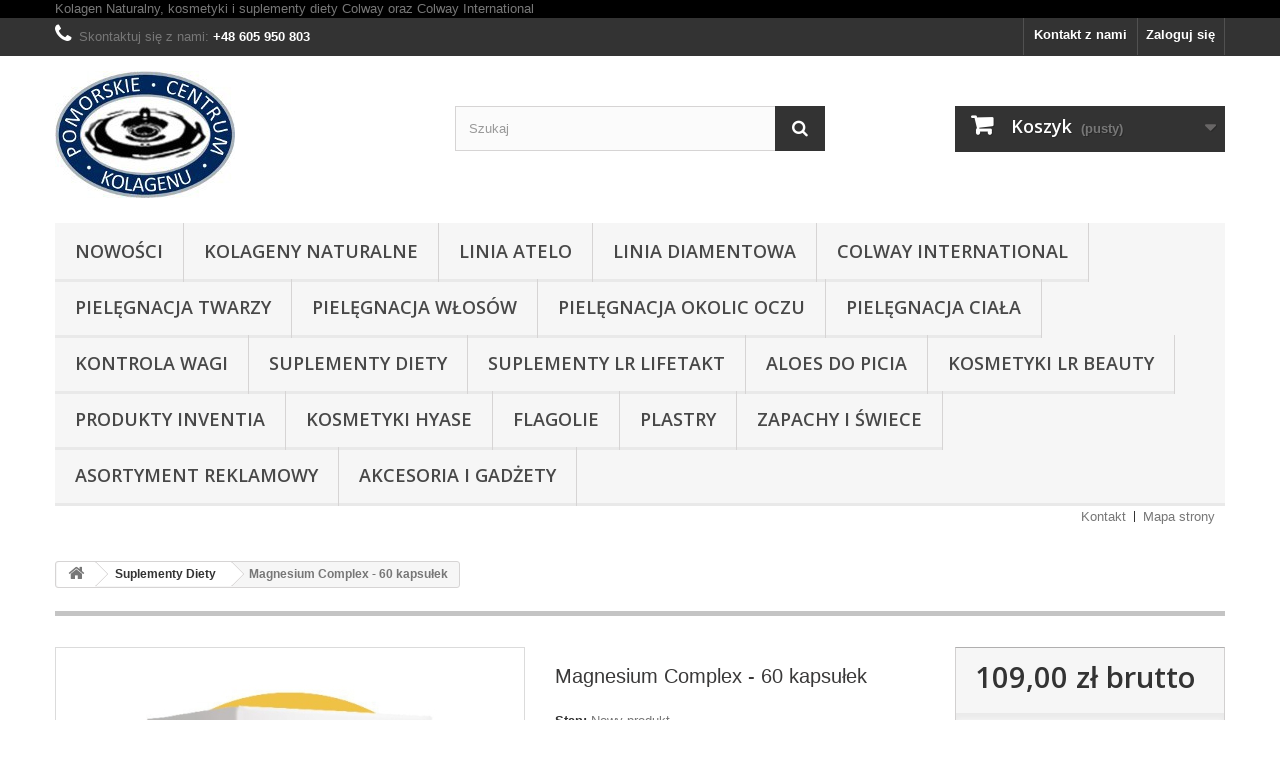

--- FILE ---
content_type: text/html; charset=utf-8
request_url: https://www.kolagen365.pl/51-magnesium-complex.html
body_size: 13642
content:
<!DOCTYPE HTML>
<!--[if lt IE 7]> <html class="no-js lt-ie9 lt-ie8 lt-ie7" lang="pl-pl"><![endif]-->
<!--[if IE 7]><html class="no-js lt-ie9 lt-ie8 ie7" lang="pl-pl"><![endif]-->
<!--[if IE 8]><html class="no-js lt-ie9 ie8" lang="pl-pl"><![endif]-->
<!--[if gt IE 8]> <html class="no-js ie9" lang="pl-pl"><![endif]-->
<html lang="pl-pl">
	<head>
		<meta charset="utf-8" />
		<title>Magnesium Complex COLWAY – Kompozycja 3 form magnezu z witaminą B6</title>
					<meta name="description" content="Magnesium Complex kompozycja 3 form magnezu i witaminy B6, uzupełnia codzienną dietę w jeden z najważniejszych mikroelementów decydujących o zachowaniu zdrowia" />
						<meta name="generator" content="PrestaShop" />
		<meta name="robots" content="index,follow" />
		<meta name="viewport" content="width=device-width, minimum-scale=0.25, maximum-scale=1.6, initial-scale=1.0" />
		<meta name="apple-mobile-web-app-capable" content="yes" />
		<link rel="icon" type="image/vnd.microsoft.icon" href="/img/favicon.ico?1768602550" />
		<link rel="shortcut icon" type="image/x-icon" href="/img/favicon.ico?1768602550" />
														<link rel="stylesheet" href="https://www.kolagen365.pl/themes/default-bootstrap/cache/v_11_5908b0c393aad63e6b709f09131c01df_all.css" type="text/css" media="all" />
																<link rel="stylesheet" href="https://www.kolagen365.pl/themes/default-bootstrap/cache/v_11_b4632cd5da8519ab97b7d34dde18182d_print.css" type="text/css" media="print" />
														<script type="text/javascript">
var CUSTOMIZE_TEXTFIELD = 1;
var FancyboxI18nClose = 'Zamknij';
var FancyboxI18nNext = 'Następny';
var FancyboxI18nPrev = 'Poprzedni';
var PS_CATALOG_MODE = false;
var ajax_allowed = true;
var ajaxsearch = true;
var allowBuyWhenOutOfStock = true;
var attribute_anchor_separator = '-';
var attributesCombinations = [{"id_attribute":"29","attribute":"wzmocnienie","id_attribute_group":"1","group":"zastosowanie"}];
var availableLaterValue = '';
var availableNowValue = 'In stock';
var baseDir = 'https://www.kolagen365.pl/';
var baseUri = 'https://www.kolagen365.pl/';
var blocksearch_type = 'top';
var combinations = {"91":{"attributes_values":{"1":"Wzmocnienie"},"attributes":[29],"price":0,"specific_price":false,"ecotax":0,"weight":0,"quantity":-20,"reference":"","unit_impact":0,"minimal_quantity":"1","date_formatted":"","available_date":"","id_image":-1,"list":"'29'"}};
var combinationsFromController = {"91":{"attributes_values":{"1":"Wzmocnienie"},"attributes":[29],"price":0,"specific_price":false,"ecotax":0,"weight":0,"quantity":-20,"reference":"","unit_impact":0,"minimal_quantity":"1","date_formatted":"","available_date":"","id_image":-1,"list":"'29'"}};
var contentOnly = false;
var currency = {"id":1,"name":"Z\u0142oty","iso_code":"PLN","iso_code_num":"985","sign":"z\u0142","blank":"1","conversion_rate":"1.000000","deleted":"0","format":"2","decimals":"1","active":"1","prefix":"","suffix":" z\u0142","id_shop_list":null,"force_id":false};
var currencyBlank = 1;
var currencyFormat = 2;
var currencyRate = 1;
var currencySign = 'zł';
var currentDate = '2026-01-21 08:08:21';
var customerGroupWithoutTax = false;
var customizationFields = false;
var customizationId = null;
var customizationIdMessage = 'Dostosowywanie #';
var default_eco_tax = 0;
var delete_txt = 'Usuń';
var displayDiscountPrice = '0';
var displayList = false;
var displayPrice = 0;
var doesntExist = 'Produkt nie jest dostępny w wybranym modelu. Proszę wybrać inny.';
var doesntExistNoMore = 'Ten produkt nie występuje już w magazynie';
var doesntExistNoMoreBut = 'w tej opcji ale jest dostępny jako';
var ecotaxTax_rate = 0;
var fieldRequired = 'Wypełnij proszę wszystkie wymagane pola, potem zapisz zmiany.';
var freeProductTranslation = 'Za darmo!';
var freeShippingTranslation = 'Darmowa wysyłka!';
var generated_date = 1768979301;
var groupReduction = 0;
var hasDeliveryAddress = false;
var highDPI = false;
var idDefaultImage = 68;
var id_lang = 1;
var id_product = 51;
var img_dir = 'https://www.kolagen365.pl/themes/default-bootstrap/img/';
var img_prod_dir = 'https://www.kolagen365.pl/img/p/';
var img_ps_dir = 'https://www.kolagen365.pl/img/';
var instantsearch = false;
var isGuest = 0;
var isLogged = 0;
var isMobile = false;
var jqZoomEnabled = false;
var maxQuantityToAllowDisplayOfLastQuantityMessage = 3;
var minimalQuantity = 1;
var noTaxForThisProduct = false;
var oosHookJsCodeFunctions = [];
var page_name = 'product';
var priceDisplayMethod = 0;
var priceDisplayPrecision = 2;
var productAvailableForOrder = true;
var productBasePriceTaxExcl = 88.617886;
var productBasePriceTaxExcluded = 88.617886;
var productBasePriceTaxIncl = 109;
var productHasAttributes = true;
var productPrice = 109;
var productPriceTaxExcluded = 88.617886;
var productPriceTaxIncluded = 109;
var productPriceWithoutReduction = 109;
var productReference = '';
var productShowPrice = true;
var productUnitPriceRatio = 0;
var product_fileButtonHtml = 'Wybierz plik';
var product_fileDefaultHtml = 'Nie wybrano pliku';
var product_specific_price = [];
var quantitiesDisplayAllowed = false;
var quantityAvailable = 0;
var quickView = true;
var reduction_percent = 0;
var reduction_price = 0;
var removingLinkText = 'usuń ten produkt z koszyka';
var roundMode = 2;
var search_url = 'https://www.kolagen365.pl/szukaj';
var sharing_img = 'https://www.kolagen365.pl/68/magnesium-complex.jpg';
var sharing_name = 'Magnesium Complex - 60 kapsułek';
var sharing_url = 'https://www.kolagen365.pl/51-magnesium-complex.html';
var specific_currency = false;
var specific_price = 0;
var static_token = '3e418b2c0ed9b9de9fb7f5b952f524d3';
var stock_management = 0;
var taxRate = 23;
var toBeDetermined = 'Do ustalenia';
var token = '3e418b2c0ed9b9de9fb7f5b952f524d3';
var upToTxt = 'Do';
var uploading_in_progress = 'Przesyłanie w toku, proszę czekać ...';
var usingSecureMode = true;
</script>

						<script type="text/javascript" src="https://www.kolagen365.pl/themes/default-bootstrap/cache/v_16_b3440467e068898ee7ce5c7fae16150b.js"></script>
							<meta property="og:type" content="product" />
<meta property="og:url" content="https://www.kolagen365.pl/51-magnesium-complex.html" />
<meta property="og:title" content="Magnesium Complex COLWAY – Kompozycja 3 form magnezu z witaminą B6" />
<meta property="og:site_name" content="Pomorskie Centrum Kolagenu" />
<meta property="og:description" content="Magnesium Complex kompozycja 3 form magnezu i witaminy B6, uzupełnia codzienną dietę w jeden z najważniejszych mikroelementów decydujących o zachowaniu zdrowia" />
<meta property="og:image" content="https://www.kolagen365.pl/68-large_default/magnesium-complex.jpg" />
<meta property="product:pretax_price:amount" content="88.62" />
<meta property="product:pretax_price:currency" content="PLN" />
<meta property="product:price:amount" content="109" />
<meta property="product:price:currency" content="PLN" />
<meta property="product:weight:value" content="0.065000" />
<meta property="product:weight:units" content="kg" />

		<link rel="stylesheet" href="//fonts.googleapis.com/css?family=Open+Sans:300,600&amp;subset=latin,latin-ext" type="text/css" media="all" />
		<!--[if IE 8]>
		<script src="https://oss.maxcdn.com/libs/html5shiv/3.7.0/html5shiv.js"></script>
		<script src="https://oss.maxcdn.com/libs/respond.js/1.3.0/respond.min.js"></script>
		<![endif]-->
	</head>
	<body id="product" class="product product-51 product-magnesium-complex category-10 category-suplementy-diety hide-left-column hide-right-column lang_pl">
					<div id="page">
			<div class="header-container">
				<header id="header">
																<div class="banner">
							<div class="container">
								<div class="row">
									<a href="https://www.kolagen365.pl/" title="Kolagen Naturalny, kosmetyki i suplementy diety Colway oraz Colway International">
	Kolagen Naturalny, kosmetyki i suplementy diety Colway oraz Colway International
</a>

								</div>
							</div>
						</div>
																					<div class="nav">
							<div class="container">
								<div class="row">
									<nav><!-- Block user information module NAV  -->
<div class="header_user_info">
			<a class="login" href="https://www.kolagen365.pl/moje-konto" rel="nofollow" title="Zaloguj się do swojego konta klienta">
			Zaloguj się
		</a>
	</div>
<!-- /Block usmodule NAV -->
<div id="contact-link" >
	<a href="https://www.kolagen365.pl/kontakt" title="Kontakt z nami">Kontakt z nami</a>
</div>
	<span class="shop-phone">
		<i class="icon-phone"></i>Skontaktuj się z nami: <strong>+48 605 950 803</strong>
	</span>
</nav>
								</div>
							</div>
						</div>
										<div>
						<div class="container">
							<div class="row">
								<div id="header_logo">
									<a href="https://www.kolagen365.pl/" title="Pomorskie Centrum Kolagenu">
										<img class="logo img-responsive" src="https://www.kolagen365.pl/img/pomorskie-centrum-kolagenu-logo-1562614165.jpg" alt="Pomorskie Centrum Kolagenu" width="180" height="127"/>
									</a>
								</div>
								<!-- Block search module TOP -->
<div id="search_block_top" class="col-sm-4 clearfix">
	<form id="searchbox" method="get" action="//www.kolagen365.pl/szukaj" >
		<input type="hidden" name="controller" value="search" />
		<input type="hidden" name="orderby" value="position" />
		<input type="hidden" name="orderway" value="desc" />
		<input class="search_query form-control" type="text" id="search_query_top" name="search_query" placeholder="Szukaj" value="" />
		<button type="submit" name="submit_search" class="btn btn-default button-search">
			<span>Szukaj</span>
		</button>
	</form>
</div>
<!-- /Block search module TOP -->
<!-- MODULE Block cart -->
<div class="col-sm-4 clearfix">
	<div class="shopping_cart">
		<a href="https://www.kolagen365.pl/szybkie-zakupy" title="Pokaż mój koszyk" rel="nofollow">
			<b>Koszyk</b>
			<span class="ajax_cart_quantity unvisible">0</span>
			<span class="ajax_cart_product_txt unvisible">Produkt</span>
			<span class="ajax_cart_product_txt_s unvisible">Produkty</span>
			<span class="ajax_cart_total unvisible">
							</span>
			<span class="ajax_cart_no_product">(pusty)</span>
					</a>
					<div class="cart_block block exclusive">
				<div class="block_content">
					<!-- block list of products -->
					<div class="cart_block_list">
												<p class="cart_block_no_products">
							Brak produktów
						</p>
																		<div class="cart-prices">
							<div class="cart-prices-line first-line">
								<span class="price cart_block_shipping_cost ajax_cart_shipping_cost unvisible">
																			 Do ustalenia																	</span>
								<span class="unvisible">
									Wysyłka
								</span>
							</div>
																					<div class="cart-prices-line last-line">
								<span class="price cart_block_total ajax_block_cart_total">0,00 zł</span>
								<span>Razem</span>
							</div>
													</div>
						<p class="cart-buttons">
							<a id="button_order_cart" class="btn btn-default button button-small" href="https://www.kolagen365.pl/szybkie-zakupy" title="Realizuj zamówienie" rel="nofollow">
								<span>
									Realizuj zamówienie<i class="icon-chevron-right right"></i>
								</span>
							</a>
						</p>
					</div>
				</div>
			</div><!-- .cart_block -->
			</div>
</div>

	<div id="layer_cart">
		<div class="clearfix">
			<div class="layer_cart_product col-xs-12 col-md-6">
				<span class="cross" title="Zamknij okno"></span>
				<span class="title">
					<i class="icon-check"></i>Produkt dodany poprawnie do Twojego koszyka
				</span>
				<div class="product-image-container layer_cart_img">
				</div>
				<div class="layer_cart_product_info">
					<span id="layer_cart_product_title" class="product-name"></span>
					<span id="layer_cart_product_attributes"></span>
					<div>
						<strong class="dark">Ilość</strong>
						<span id="layer_cart_product_quantity"></span>
					</div>
					<div>
						<strong class="dark">Razem</strong>
						<span id="layer_cart_product_price"></span>
					</div>
				</div>
			</div>
			<div class="layer_cart_cart col-xs-12 col-md-6">
				<span class="title">
					<!-- Plural Case [both cases are needed because page may be updated in Javascript] -->
					<span class="ajax_cart_product_txt_s  unvisible">
						Ilość produktów w Twoim koszyku: <span class="ajax_cart_quantity">0</span>.
					</span>
					<!-- Singular Case [both cases are needed because page may be updated in Javascript] -->
					<span class="ajax_cart_product_txt ">
						Jest 1 produkt w Twoim koszyku.
					</span>
				</span>
				<div class="layer_cart_row">
					<strong class="dark">
						Razem produkty:
											</strong>
					<span class="ajax_block_products_total">
											</span>
				</div>

								<div class="layer_cart_row">
					<strong class="dark unvisible">
						Dostawa:&nbsp;					</strong>
					<span class="ajax_cart_shipping_cost unvisible">
													 Do ustalenia											</span>
				</div>
								<div class="layer_cart_row">
					<strong class="dark">
						Razem
											</strong>
					<span class="ajax_block_cart_total">
											</span>
				</div>
				<div class="button-container">
					<span class="continue btn btn-default button exclusive-medium" title="Kontynuuj zakupy">
						<span>
							<i class="icon-chevron-left left"></i>Kontynuuj zakupy
						</span>
					</span>
					<a class="btn btn-default button button-medium"	href="https://www.kolagen365.pl/szybkie-zakupy" title="Przejdź do realizacji zamówienia" rel="nofollow">
						<span>
							Przejdź do realizacji zamówienia<i class="icon-chevron-right right"></i>
						</span>
					</a>
				</div>
			</div>
		</div>
		<div class="crossseling"></div>
	</div> <!-- #layer_cart -->
	<div class="layer_cart_overlay"></div>

<!-- /MODULE Block cart -->
	<!-- Menu -->
	<div id="block_top_menu" class="sf-contener clearfix col-lg-12">
		<div class="cat-title">Zakładki</div>
		<ul class="sf-menu clearfix menu-content">
			<li><a href="https://www.kolagen365.pl/26-nowosci" title="NOWOŚCI">NOWOŚCI</a></li><li><a href="https://www.kolagen365.pl/3-kolagen-naturalny" title="Kolageny NATURALNE">Kolageny NATURALNE</a></li><li><a href="https://www.kolagen365.pl/9-linia-atelo" title="Linia ATELO">Linia ATELO</a></li><li><a href="https://www.kolagen365.pl/24-linia-diamentowa" title="Linia DIAMENTOWA">Linia DIAMENTOWA</a></li><li><a href="https://www.kolagen365.pl/4-colway-international" title="COLWAY International">COLWAY International</a><ul><li><a href="https://www.kolagen365.pl/12-kolageny-natywne" title="Kolageny NATYWNE">Kolageny NATYWNE</a></li><li><a href="https://www.kolagen365.pl/13-linia-hydro" title="Linia HYDRO">Linia HYDRO</a></li><li><a href="https://www.kolagen365.pl/14-linia-anti-age" title="Linia ANTI AGE">Linia ANTI AGE</a></li><li><a href="https://www.kolagen365.pl/16-linia-dna" title="Linia DNA">Linia DNA</a></li><li><a href="https://www.kolagen365.pl/30-pielegnacja-specjalna" title="PIELĘGNACJA SPECJALNA">PIELĘGNACJA SPECJALNA</a></li><li><a href="https://www.kolagen365.pl/17-linia-safe-save" title="Linia SAFE & SAVE">Linia SAFE & SAVE</a></li><li><a href="https://www.kolagen365.pl/18-linia-force-for-men" title="Linia FORCE FOR MEN">Linia FORCE FOR MEN</a></li><li><a href="https://www.kolagen365.pl/19-linia-baby-care" title="Linia BABY CARE">Linia BABY CARE</a></li><li><a href="https://www.kolagen365.pl/20-suplementy-diety" title="Suplementy Diety">Suplementy Diety</a></li></ul></li><li><a href="https://www.kolagen365.pl/5-pielegnacja-twarzy" title="Pielęgnacja TWARZY">Pielęgnacja TWARZY</a></li><li><a href="https://www.kolagen365.pl/7-pielegnacja-wlosow" title="Pielęgnacja WŁOSÓW">Pielęgnacja WŁOSÓW</a></li><li><a href="https://www.kolagen365.pl/6-pielegnacja-okolic-oczu" title="Pielęgnacja OKOLIC OCZU">Pielęgnacja OKOLIC OCZU</a></li><li><a href="https://www.kolagen365.pl/8-pielegnacja-ciala" title="Pielęgnacja CIAŁA">Pielęgnacja CIAŁA</a></li><li><a href="https://www.kolagen365.pl/34-kontrola-wagi" title="Kontrola Wagi">Kontrola Wagi</a></li><li><a href="https://www.kolagen365.pl/10-suplementy-diety" title="Suplementy Diety">Suplementy Diety</a></li><li><a href="https://www.kolagen365.pl/32-lr-health" title="Suplementy LR LIFETAKT">Suplementy LR LIFETAKT</a></li><li><a href="https://www.kolagen365.pl/33-aloes-do-picia" title="Aloes do Picia">Aloes do Picia</a></li><li><a href="https://www.kolagen365.pl/31-kosmetyki-lr-beauty" title="Kosmetyki LR BEAUTY">Kosmetyki LR BEAUTY</a></li><li><a href="https://www.kolagen365.pl/37-produkty-inventia" title="Produkty INVENTIA">Produkty INVENTIA</a></li><li><a href="https://www.kolagen365.pl/25-hyase" title="Kosmetyki HYASE">Kosmetyki HYASE</a></li><li><a href="https://www.kolagen365.pl/12_flagolie" title="Flagolie">Flagolie</a></li>
<li><a href="https://www.kolagen365.pl/38-plastry" title="Plastry">Plastry</a></li><li><a href="https://www.kolagen365.pl/36-zapachy-i-swiece" title="Zapachy i Świece">Zapachy i Świece</a></li><li><a href="https://www.kolagen365.pl/22-asortyment-reklamowy" title="Asortyment Reklamowy">Asortyment Reklamowy</a></li><li><a href="https://www.kolagen365.pl/35-akcesoria-i-gadzety" title="Akcesoria i Gadżety">Akcesoria i Gadżety</a></li>
					</ul>
	</div>
	<!--/ Menu -->

<!-- Block permanent links module HEADER -->
<ul id="header_links">
	<li id="header_link_contact"><a href="https://www.kolagen365.pl/kontakt" title="Kontakt">Kontakt</a></li>
	<li id="header_link_sitemap"><a href="https://www.kolagen365.pl/mapa-strony" title="Mapa strony">Mapa strony</a></li>
	<li id="header_link_bookmark">
		<script type="text/javascript">writeBookmarkLink('https://www.kolagen365.pl/51-magnesium-complex.html', 'Magnesium Complex COLWAY – Kompozycja 3 form magnezu z witaminą B6', 'Dodaj do ulubionych');</script>
	</li>
</ul>
<!-- /Block permanent links module HEADER -->
							</div>
						</div>
					</div>
				</header>
			</div>
			<div class="columns-container">
				<div id="columns" class="container">
											
<!-- Breadcrumb -->
<div class="breadcrumb clearfix">
	<a class="home" href="https://www.kolagen365.pl/" title="Powr&oacute;t do strony gł&oacute;wnej"><i class="icon-home"></i></a>
			<span class="navigation-pipe">&gt;</span>
					<span class="navigation_page"><span itemscope itemtype="http://data-vocabulary.org/Breadcrumb"><a itemprop="url" href="https://www.kolagen365.pl/10-suplementy-diety" title="Suplementy Diety" ><span itemprop="title">Suplementy Diety</span></a></span><span class="navigation-pipe">></span>Magnesium Complex - 60 kapsułek</span>
			</div>
<!-- /Breadcrumb -->

										<div id="slider_row" class="row">
																	</div>
					<div class="row">
																		<div id="center_column" class="center_column col-xs-12 col-sm-12">
	

							<div itemscope itemtype="https://schema.org/Product">
	<meta itemprop="url" content="https://www.kolagen365.pl/51-magnesium-complex.html">
	<div class="primary_block row">
					<div class="container">
				<div class="top-hr"></div>
			</div>
								<!-- left infos-->
		<div class="pb-left-column col-xs-12 col-sm-4 col-md-5">
			<!-- product img-->
			<div id="image-block" class="clearfix">
																	<span id="view_full_size">
													<img id="bigpic" itemprop="image" src="https://www.kolagen365.pl/68-large_default/magnesium-complex.jpg" title="Colway International Magnesium Complex Magnez Witamina B6" alt="Colway International Magnesium Complex Magnez Witamina B6" width="458" height="458"/>
															<span class="span_link no-print">Zobacz większe</span>
																		</span>
							</div> <!-- end image-block -->
							<!-- thumbnails -->
				<div id="views_block" class="clearfix hidden">
										<div id="thumbs_list">
						<ul id="thumbs_list_frame">
																																																						<li id="thumbnail_68" class="last">
									<a href="https://www.kolagen365.pl/68-thickbox_default/magnesium-complex.jpg"	data-fancybox-group="other-views" class="fancybox shown" title="Colway International Magnesium Complex Magnez Witamina B6">
										<img class="img-responsive" id="thumb_68" src="https://www.kolagen365.pl/68-cart_default/magnesium-complex.jpg" alt="Colway International Magnesium Complex Magnez Witamina B6" title="Colway International Magnesium Complex Magnez Witamina B6" height="80" width="80" itemprop="image" />
									</a>
								</li>
																			</ul>
					</div> <!-- end thumbs_list -->
									</div> <!-- end views-block -->
				<!-- end thumbnails -->
								</div> <!-- end pb-left-column -->
		<!-- end left infos-->
		<!-- center infos -->
		<div class="pb-center-column col-xs-12 col-sm-4">
						<h1 itemprop="name">Magnesium Complex - 60 kapsułek</h1>
			<p id="product_reference" style="display: none;">
				<label>Indeks: </label>
				<span class="editable" itemprop="sku"></span>
			</p>
						<p id="product_condition">
				<label>Stan: </label>
									<link itemprop="itemCondition" href="https://schema.org/NewCondition"/>
					<span class="editable">Nowy produkt</span>
							</p>
										<div id="short_description_block">
											<div id="short_description_content" class="rte align_justify" itemprop="description"><p><span style="color: #000000;">Kompozycja trzech form magnezu o wysokiej przyswajalności - mleczan magnezu, cytrynian magnezu, diglicynian magnezu, wzbogaconych witaminą B6.</span></p></div>
					
											<p class="buttons_bottom_block">
							<a href="javascript:{}" class="button">
								Więcej szczeg&oacute;ł&oacute;w
							</a>
						</p>
										<!---->
				</div> <!-- end short_description_block -->
									<!-- availability or doesntExist -->
			<p id="availability_statut" style="display: none;">
				
				<span id="availability_value" class="label label-warning">Ten produkt nie występuje już w magazynie</span>
			</p>
						<p id="availability_date" style="display: none;">
				<span id="availability_date_label">Data dostępności:</span>
				<span id="availability_date_value"></span>
			</p>
			<!-- Out of stock hook -->
			<div id="oosHook">
				
			</div>
			
	<p class="socialsharing_product list-inline no-print">
							<button data-type="facebook" type="button" class="btn btn-default btn-facebook social-sharing">
				<i class="icon-facebook"></i> Udostępnij
				<!-- <img src="https://www.kolagen365.pl/modules/socialsharing/img/facebook.gif" alt="Facebook Like" /> -->
			</button>
							</p>
							<!-- usefull links-->
				<ul id="usefull_link_block" class="clearfix no-print">
										<li class="print">
						<a href="javascript:print();">
							Drukuj
						</a>
					</li>
				</ul>
					</div>
		<!-- end center infos-->
		<!-- pb-right-column-->
		<div class="pb-right-column col-xs-12 col-sm-4 col-md-3">
						<!-- add to cart form-->
			<form id="buy_block" action="https://www.kolagen365.pl/koszyk" method="post">
				<!-- hidden datas -->
				<p class="hidden">
					<input type="hidden" name="token" value="3e418b2c0ed9b9de9fb7f5b952f524d3" />
					<input type="hidden" name="id_product" value="51" id="product_page_product_id" />
					<input type="hidden" name="add" value="1" />
					<input type="hidden" name="id_product_attribute" id="idCombination" value="" />
				</p>
				<div class="box-info-product">
					<div class="content_prices clearfix">
													<!-- prices -->
							<div>
								<p class="our_price_display" itemprop="offers" itemscope itemtype="https://schema.org/Offer"><span id="our_price_display" class="price" itemprop="price" content="109">109,00 zł</span> brutto<meta itemprop="priceCurrency" content="PLN" /></p>
								<p id="reduction_percent"  style="display:none;"><span id="reduction_percent_display"></span></p>
								<p id="reduction_amount"  style="display:none"><span id="reduction_amount_display"></span></p>
								<p id="old_price" class="hidden"><span id="old_price_display"><span class="price"></span></span></p>
															</div> <!-- end prices -->
																											 
						
                        
						<div class="clear"></div>
					</div> <!-- end content_prices -->
					<div class="product_attributes clearfix">
						<!-- quantity wanted -->
												<p id="quantity_wanted_p">
							<label for="quantity_wanted">Ilość</label>
							<input type="number" min="1" name="qty" id="quantity_wanted" class="text" value="1" />
							<a href="#" data-field-qty="qty" class="btn btn-default button-minus product_quantity_down">
								<span><i class="icon-minus"></i></span>
							</a>
							<a href="#" data-field-qty="qty" class="btn btn-default button-plus product_quantity_up">
								<span><i class="icon-plus"></i></span>
							</a>
							<span class="clearfix"></span>
						</p>
												<!-- minimal quantity wanted -->
						<p id="minimal_quantity_wanted_p" style="display: none;">
							Minimalną ilością w zam&oacute;wieniu dla tego produktu jest <b id="minimal_quantity_label">1</b>
						</p>
													<!-- attributes -->
							<div id="attributes">
								<div class="clearfix"></div>
																											<fieldset class="attribute_fieldset">
											<label class="attribute_label" for="group_1">Zastosowanie&nbsp;</label>
																						<div class="attribute_list">
																									<select name="group_1" id="group_1" class="form-control attribute_select no-print">
																													<option value="29" selected="selected" title="Wzmocnienie">Wzmocnienie</option>
																											</select>
																							</div> <!-- end attribute_list -->
										</fieldset>
																								</div> <!-- end attributes -->
											</div> <!-- end product_attributes -->
					<div class="box-cart-bottom">
						<div>
							<p id="add_to_cart" class="buttons_bottom_block no-print">
								<button type="submit" name="Submit" class="exclusive">
									<span>Dodaj do koszyka</span>
								</button>
							</p>
						</div>
						<!-- Productpaymentlogos module -->
<div id="product_payment_logos">
	<div class="box-security">
    <h5 class="product-heading-h5"></h5>
  			<img src="/modules/productpaymentlogos/img/payment-logo.png" alt="" class="img-responsive" />
	    </div>
</div>
<!-- /Productpaymentlogos module -->
					</div> <!-- end box-cart-bottom -->
				</div> <!-- end box-info-product -->
			</form>
					</div> <!-- end pb-right-column-->
	</div> <!-- end primary_block -->
						<!-- Data sheet -->
			<section class="page-product-box">
				<h3 class="page-product-heading">Opis</h3>
				<table class="table-data-sheet">
										<tr class="odd">
												<td>Producent</td>
						<td>COLWAY INTERNATIONAL S.A.</td>
											</tr>
										<tr class="even">
												<td>Zawartość</td>
						<td>60 kapsułek</td>
											</tr>
										<tr class="odd">
												<td>Waga</td>
						<td>65 g</td>
											</tr>
										<tr class="even">
												<td>Wymiary</td>
						<td>wys. 10 cm | szer. 7 cm | gł. 6 cm</td>
											</tr>
										<tr class="odd">
												<td>Efekty</td>
						<td>wzmocnienie, odbudowa, odporność </td>
											</tr>
										<tr class="even">
												<td>Data minimalnej trwałości</td>
						<td>12/2026</td>
											</tr>
									</table>
			</section>
			<!--end Data sheet -->
							<!-- More info -->
			<section class="page-product-box">
				<h3 class="page-product-heading">Więcej informacji</h3>
				<!-- full description -->
				<div  class="rte"><h3 style="text-align: center;"><span style="color: #000000;"><strong>MAGNESIUM COMPLEX</strong></span></h3>
<h4 style="text-align: center;"><span style="color: #000000;"><strong>SUPLEMENT DIETY</strong></span></h4>
<h4 style="text-align: center;"><span style="color: #000000;"><strong>Opakowanie: 60 kapsułek<br /></strong></span></h4>
<h4 style="text-align: center;"><span style="color: #9b9b9b;"><strong>Dietary Supplement<br /></strong></span></h4>
<p></p>
<p></p>
<p></p>
<h4 style="text-align: center;"><strong><span style="color: #000000;">Cena katalogowa: <span style="color: #9b9b9b;">109,00 zł</span></span></strong></h4>
<p></p>
<p></p>
<p></p>
<h4 style="text-align: center;"><strong><span style="color: #000000;">Kompozycja 3 form magnezu o wysokiej przyswajalności wzbogacona witaminą B6!</span></strong></h4>
<p></p>
<p></p>
<p></p>
<h4 style="text-align: justify;"><strong><span style="color: #000000;">OPIS PRODUKTU:</span></strong></h4>
<p style="text-align: justify;"><span style="color: #000000;"><strong>Magnesium Complex</strong> jest kompozycją trzech form magnezu - mleczan magnezu, cytrynian magnezu, diglicynian magnezu, wzbogaconych witaminą B₆, która ułatwia wchłanianie tego pierwiastka, jego transport do komórek organizmu i utrzymywanie jego wewnątrzkomórkowego zapasu. Intensywny tryb życia, wysiłek fizyczny, nieregularny sen, stres, alkohol oraz picie dużych ilości kawy zwiększają zapotrzebowanie na magnez.</span></p>
<p style="text-align: justify;"><span style="color: #000000;"><strong>Magnesium Complex</strong> uzupełnia codzienną dietę w magnez, który jest jednym z najważniejszych mikroelementów decydujących o zachowaniu zdrowia. Magnez jest aktywatorem ponad 300 enzymów uczestniczących między innymi w metabolizmie węglowodanów i tłuszczów.</span></p>
<p></p>
<p style="text-align: justify;"></p>
<p style="text-align: center;"><img src="http://www.kolagen365.pl/img/magnesium1.jpg" alt="Colway International Magnesium Complex Magnez Witamina B6" width="560" height="700" /></p>
<p style="text-align: justify;"></p>
<p style="text-align: justify;"></p>
<h4 style="text-align: justify;"><strong><span style="color: #000000;">KORZYŚCI STOSOWANIA:<br /></span></strong></h4>
<p style="text-align: justify; padding-left: 30px;"><span style="color: #000000;"><strong>•</strong> pomaga w prawidłowym funkcjonowaniu mięśni,<br /><strong>•</strong> pomaga w utrzymaniu zdrowych kości i zębów,<br /><strong>•</strong> pomaga w utrzymaniu równowagi elektrolitowej,<br /><strong>•</strong> pomaga w prawidłowej syntezy białka,<br /><strong>•</strong> pomaga w utrzymaniu prawidłowych funkcji psychologicznych,<br /><strong>•</strong> pomaga w utrzymaniu prawidłowego metabolizmu energetycznego.</span></p>
<p style="text-align: justify;"></p>
<p style="text-align: justify;"></p>
<h4 style="text-align: justify;"><span style="color: #000000;"><strong>SKŁADNIKI</strong></span>:</h4>
<p style="text-align: justify;"><span style="color: #000000;">Magnez (mleczan magnezu, cytrynian magnezu, diglicynian magnezu), składnik otoczki – hydroksypropylmetyloceluloza, substancja przeciwzbrylająca – sole magnezowe kwasów tłuszczowych, witamina B6 (chlorowodorek pirydoksyny).</span></p>
<p><span style="color: #000000;"><strong>Zawartość netto:</strong> 47,52 g (60 kapsułek po 792 mg).</span></p>
<p><strong><span style="color: #000000;">Zawartość składników w przeliczeniu na zalecaną dzienną porcję – 2 kapsułki:</span></strong></p>
<table class="table table-bordered" style="height: 125px; width: 365px;">
<thead>
<tr>
<td style="text-align: center;"><strong><span style="color: #000000;">Składniki</span></strong></td>
<td style="width: 100px; text-align: center;"><strong><span style="color: #000000;">2 kapsułki</span></strong><strong><span style="color: #000000;"><br /></span></strong></td>
<td style="width: 50px; text-align: center;"><strong><span style="color: #000000;">%RWS*</span></strong></td>
</tr>
</thead>
<tbody>
<tr>
<td>
<p><span style="color: #000000;">Magnez</span><span style="color: #000000;"></span><span style="color: #000000;"></span><span style="color: #000000;"></span></p>
</td>
<td style="text-align: center;">
<p><span style="color: #000000;">187,5 mg</span><span style="color: #000000;"><br /></span></p>
</td>
<td style="text-align: center;">
<p><span style="color: #000000;">50%</span></p>
</td>
</tr>
<tr>
<td>
<p><span style="color: #000000;">Witamina B6</span></p>
</td>
<td style="text-align: center;">
<p><span style="color: #000000;">2,8 mg</span></p>
</td>
<td style="text-align: center;">
<p><span style="color: #000000;">200%</span></p>
</td>
</tr>
</tbody>
</table>
<p style="text-align: justify;"><span style="color: #000000;">*RWS – Referencyjne Wartości Spożycia.</span></p>
<p style="text-align: justify;"></p>
<p style="text-align: justify;"></p>
<p style="text-align: justify;"></p>
<h4><span style="color: #000000;"><strong>ZALECANY SPOSÓB UŻYCIA I PORADY:</strong></span></h4>
<p><span style="color: #000000;">Preparat należy spożywać popijając wodą. Zalecana dzienna porcja do spożycia wynosi 2 kapsułki.</span></p>
<p><span style="color: #000000;">Związki wapnia zmniejszają wchłanianie magnezu. Leki moczopędne nasilają wydalania magnezu.</span></p>
<p></p>
<p></p>
<h4><span style="color: #000000;"><strong>OSTRZEŻENIA:</strong></span></h4>
<p style="text-align: justify;"><span style="color: #000000;">Preparat jest przeznaczony dla osób powyżej 12 roku życia.</span></p>
<p style="text-align: justify;"><span style="color: #000000;">Nie należy przekraczać zalecanej porcji do spożycia w ciągu dnia.</span></p>
<p style="text-align: justify;"><span style="color: #000000;">Nie stosować w przypadku nadwrażliwości na którykolwiek ze składników.</span></p>
<p style="text-align: justify;"><span style="color: #000000;">Nie należy stosować suplementu diety po upływie daty minimalnej trwałości. Data minimalnej trwałości znajduje się z boku opakowania.</span></p>
<p style="text-align: justify;"><span style="color: #000000;">Suplement diety nie może być stosowany jako substytut zróżnicowanej diety. Zaleca się zróżnicowany sposób żywienia i zdrowy tryb życia.<br /></span></p>
<p></p>
<p></p>
<h4><strong><span style="color: #000000;">WARUNKI PRZECHOWYWANIA:</span></strong></h4>
<p style="text-align: justify;"><span style="color: #000000;">Przechowywać w suchym <span style="color: #000000;">i zaciemnionym</span> miejscu, w temperaturze pokojowej, w zamkniętym oryginalnym opakowaniu. Przechowywać w sposób niedostępny dla małych dzieci.</span></p>
<p></p>
<p></p>
<h4><strong><span style="color: #000000;">UWAGI:</span></strong></h4>
<p><span style="color: #000000;">Wyprodukowano dla <span style="color: #000000;">(podmiot odpowiedzialny)</span>: Colway International S.A., ul. Hippiczna 2, 84-207 Koleczkowo.</span></p></div>
			</section>
			<!--end  More info -->
												<!-- description & features -->
											</div> <!-- itemscope product wrapper -->
 
					</div><!-- #center_column -->
										</div><!-- .row -->
				</div><!-- #columns -->
			</div><!-- .columns-container -->
							<!-- Footer -->
				<div class="footer-container">
					<footer id="footer"  class="container">
						<div class="row"><section id="social_block" class="pull-right">
	<ul>
					<li class="facebook">
				<a class="_blank" href="https://www.facebook.com/beautikmalbork/">
					<span>Facebook</span>
				</a>
			</li>
						                                        	</ul>
    <h4>Bądź na bieżąco</h4>
</section>
<div class="clearfix"></div>

<!-- Block categories module -->
<section class="blockcategories_footer footer-block col-xs-12 col-sm-2">
	<h4>Kategorie</h4>
	<div class="category_footer toggle-footer">
		<div class="list">
			<ul class="dhtml">
												
<li >
	<a 
	href="https://www.kolagen365.pl/26-nowosci" title="">
		NOWOŚCI
	</a>
	</li>

							
																
<li >
	<a 
	href="https://www.kolagen365.pl/4-colway-international" title="">
		COLWAY International
	</a>
			<ul>
												
<li >
	<a 
	href="https://www.kolagen365.pl/12-kolageny-natywne" title="Kolageny Natywne to rodzina produktów najnowszej generacji, jedna z największych sensacji kosmetycznych. Kolagen izolowany ze skór rybich na molekularnym etapie jego rozwoju, w postaci helis. To naturalny zbiór peptydów, które swobodnie penetrują barierę naskórka.     Czym jest kolagen?  Kolagen jest „proteiną młodości”, która stanowi ponad 30% masy białka ludzkiego i aż 70% białek skóry. Wraz z elastyną tworzy w skórze właściwej elastyczną siateczkę, która nadaje jej sprężystość i jędrność, wiąże wodę, substancje lipofilowe i stanowi o kondycji tkanki łącznej czyli w istocie o kondycji całego organizmu. Produkcja kolagenu zostaje zaburzona już po 25-tym roku życia człowieka, kiedy rozpoczyna się nieuchronny proces stopniowego zanikania kolagenu. Procesy degradacji kolagenu przeważają odtąd nad procesami jego syntezy. Nieodwracalnie. Po ukończeniu 40 roku życia zaczynają przyspieszać i utrata kolagenu wynosi od tego momentu około 1% rocznie.">
		Kolageny NATYWNE
	</a>
	</li>

																
<li >
	<a 
	href="https://www.kolagen365.pl/13-linia-hydro" title="Regularne nawilżanie jest jednym z warunków utrzymania skóry całego ciała w doskonałej kondycji i opóźnienia procesów starzenia - dlatego stworzyliśmy linię HYDRO.    Połączyliśmy w niej bogactwo elitarnych, nowoczesnych składników z działaniem aktywnego biologicznie kolagenu, składnika, który wyróżnia produkty Colway International. Dzięki linii Hydro Twoja skóra będzie nawilżona i miękka w dotyku. Spełnimy Twoje marzenie o idealnej skórze twarzy i ciała. Będziesz cieszyć się jej naturalnym pięknem dziś i w przyszłości.">
		Linia HYDRO
	</a>
	</li>

																
<li >
	<a 
	href="https://www.kolagen365.pl/14-linia-anti-age" title="Drobne i głębokie zmarszczki, przebarwienia, utrata jędrności i wiotkość to oznaki starzenia się skóry.    Stworzyliśmy linię Anti Age łącząc najnowocześniejsze osiągnięcia biotechnologii z potwierdzonym działaniem kolagenu. Zaawansowane i innowacyjne formuły naszych kosmetyków mają skutecznie działać we wszystkich warstwach skóry, stymulując odnowę, wyrównując koloryt, chroniąc przed szkodliwym działaniem wolnych rodników. Dzięki efektywnej pielęgnacji Twoja skóra będzie wyglądać zdrowiej, młodziej, po prostu jak nigdy dotąd.">
		Linia ANTI AGE
	</a>
	</li>

																
<li >
	<a 
	href="https://www.kolagen365.pl/16-linia-dna" title="Naprawa DNA i jego ochrona jest najważniejszym elementem zachowania zdrowej i młodej skóry.    Znamy jej potrzeby, dlatego stworzyliśmy linię kosmetyków, która wzmacnia i aktywizuje naturalne procesy tworzenia komórek. Pobudza je do działania i podziału.    Linia DNA to wysoko skoncentrowane formuły kosmetyczne o unikalnym działaniu na powierzchni skóry, ale także na poziomie komórkowym i w przestrzeni międzykomórkowej. Powstała w oparciu o innowacyjne osiągnięcia nauki, sprawdzone działanie biologicznie aktywnego kolagenu i składników aktywnych pozyskiwanych z całego świata. Gwarantuje to skuteczność działania i efekty odmładzające porównywalne do zabiegów medycyny estetycznej.">
		Linia DNA
	</a>
	</li>

																
<li >
	<a 
	href="https://www.kolagen365.pl/30-pielegnacja-specjalna" title="Produkty w tej kategorii to specjaliści do zadań, które rozwiązują problemy Twojej skóry. Tworzymy wyselekcjonowane, autorskie kosmetyki, by działać szybko i skutecznie. By dać Twojej skórze spektakularne efekty. Znajdziesz tu produkty do skóry w każdym wieku o ukierunkowanym działaniu na rozwiązanie konkretnego, sprecyzowanego problemu, z którym zmaga się Twoja skóra.">
		PIELĘGNACJA SPECJALNA
	</a>
	</li>

																
<li >
	<a 
	href="https://www.kolagen365.pl/17-linia-safe-save" title="Safe &amp;amp; Save to bezpieczne formuły kosmetyków do higieny i pielęgnacji, w których potwierdzone działanie kolagenu wspierają specjalnie dobrane, naturalne składniki o dobroczynnym działaniu. Mają przyjazne ceny, byś mógł korzystać z nich na co dzień. Ich delikatne kompozycje są odpowiedzią na potrzeby całej rodziny – Twoje i Twoich najbliższych. Ciesz się ich dobrą jakością każdego dnia.    Od początku pokochaliśmy kolagen za jego właściwości przeciwzmarszczkowe. Po wielu latach testów wiemy, że to nie wszystko, co potrafi nasze „białko młodości”. Kolagen Natywny ma niesamowicie silne działanie regenerujące tkanki – nie tylko skóry, ale również dziąseł, stawów, kości i włosów. Linia Safe &amp;amp; Save została skomponowana w oparciu o regeneracyjną moc tego białka, którego wraz z wiekiem nasz organizm produkuje coraz mniej.">
		Linia SAFE &amp; SAVE
	</a>
	</li>

																
<li >
	<a 
	href="https://www.kolagen365.pl/18-linia-force-for-men" title="Skóra i organizm narażone są na stres, zanieczyszczone powietrze, promienie UV, często dym papierosowy. Od 25 roku życia skóra ludzka zaczyna powoli tracić elastyczność i sprężystość, mięśnie siłę, a kości wapń. Już dziś zadbaj o siebie. Żyjesz aktywnie, więc dajemy Ci proste, szybkie i skuteczne rozwiązania. Bądź zadowolony z siebie dziś i w przyszłości.    Czy wiesz czego potrzebuje Twoja skóra? Jesteś szczęściarzem, jest grubsza i bardziej odporna na działanie niekorzystnych czynników zewnętrznych niż skóra kobiety. Mimo to potrzebuje wsparcia. Właściwego nawilżenia, odżywienia i silnych antyoksydantów. Daj jej moc.">
		Linia FORCE FOR MEN
	</a>
	</li>

																
<li >
	<a 
	href="https://www.kolagen365.pl/19-linia-baby-care" title="Kiedy rodzi się dziecko chcemy by świat stał się dla niego przyjaznym i bezpiecznym miejscem.    Staramy się zrobić wszystko by otoczyć go bliskością, czułością, troszczymy się. Taka też powinna być pielęgnacja skóry dzieci – delikatna, miła, ale też skuteczna. Skóra małego człowieka, nie jest w pełni dojrzała. Naskórek jest cienki, a niewystarczająca ilość naturalnego czynnika nawilżającego powoduje, że łatwiej traci wodę. Jest mniej odporna na czynniki zewnętrzne i zabrudzenia. Do higieny i pielęgnacji niezwykłych małych ludzi stworzyliśmy niezwykłe produkty z serii Baby Care.">
		Linia BABY CARE
	</a>
	</li>

																
<li class="last">
	<a 
	href="https://www.kolagen365.pl/20-suplementy-diety" title="Dbamy by zawsze były to preparaty komponowane ze składników w 100% naturalnych o bezspornie korzystnym wpływie na organizm człowieka. Wyróżniają je jakość i selektywność wybranych substratów oraz technologia ich pozyskiwania. Wśród nich znajduje się wiele substancji całkowicie pionierskich w suplementacji. Innowacyjność i odkrywanie doskonałości w naturze od początku są wpisane w wartości Colway i wciąż inspirują nas do przygotowywania dla Was nowych wyjątkowych produktów suplementacyjnych. Poczuj się świetnie z Colway!">
		Suplementy Diety
	</a>
	</li>

									</ul>
	</li>

							
																
<li >
	<a 
	href="https://www.kolagen365.pl/3-kolagen-naturalny" title="">
		Kolageny NATURALNE
	</a>
	</li>

							
																
<li >
	<a 
	href="https://www.kolagen365.pl/9-linia-atelo" title="">
		Linia ATELO
	</a>
	</li>

							
																
<li >
	<a 
	href="https://www.kolagen365.pl/24-linia-diamentowa" title="">
		Linia DIAMENTOWA
	</a>
	</li>

							
																
<li >
	<a 
	href="https://www.kolagen365.pl/5-pielegnacja-twarzy" title="">
		Pielęgnacja TWARZY
	</a>
	</li>

							
																
<li >
	<a 
	href="https://www.kolagen365.pl/6-pielegnacja-okolic-oczu" title="">
		Pielęgnacja OKOLIC OCZU
	</a>
	</li>

							
																
<li >
	<a 
	href="https://www.kolagen365.pl/7-pielegnacja-wlosow" title="">
		Pielęgnacja WŁOSÓW
	</a>
	</li>

							
																
<li >
	<a 
	href="https://www.kolagen365.pl/8-pielegnacja-ciala" title="">
		Pielęgnacja CIAŁA
	</a>
	</li>

							
																
<li >
	<a 
	href="https://www.kolagen365.pl/25-hyase" title="">
		Kosmetyki HYASE
	</a>
	</li>

							
																
<li >
	<a 
	href="https://www.kolagen365.pl/31-kosmetyki-lr-beauty" title="">
		Kosmetyki LR BEAUTY
	</a>
	</li>

							
																
<li >
	<a 
	href="https://www.kolagen365.pl/37-produkty-inventia" title="">
		Produkty INVENTIA
	</a>
	</li>

							
																
<li >
	<a 
	href="https://www.kolagen365.pl/36-zapachy-i-swiece" title="">
		Zapachy i Świece
	</a>
	</li>

							
																
<li >
	<a 
	href="https://www.kolagen365.pl/10-suplementy-diety" title="">
		Suplementy Diety
	</a>
	</li>

							
																
<li >
	<a 
	href="https://www.kolagen365.pl/32-lr-health" title="">
		Suplementy LR LIFETAKT
	</a>
	</li>

							
																
<li >
	<a 
	href="https://www.kolagen365.pl/23-suplementy-duolife" title="">
		Suplementy DUOLIFE
	</a>
	</li>

							
																
<li >
	<a 
	href="https://www.kolagen365.pl/38-plastry" title="">
		Plastry
	</a>
	</li>

							
																
<li >
	<a 
	href="https://www.kolagen365.pl/33-aloes-do-picia" title="">
		Aloes do Picia
	</a>
	</li>

							
																
<li >
	<a 
	href="https://www.kolagen365.pl/34-kontrola-wagi" title="">
		Kontrola Wagi
	</a>
	</li>

							
																
<li >
	<a 
	href="https://www.kolagen365.pl/22-asortyment-reklamowy" title="">
		Asortyment Reklamowy
	</a>
	</li>

							
																
<li >
	<a 
	href="https://www.kolagen365.pl/35-akcesoria-i-gadzety" title="">
		Akcesoria i Gadżety
	</a>
	</li>

							
																
<li >
	<a 
	href="https://www.kolagen365.pl/28-melaleuca" title="">
		MELALEUCA
	</a>
	</li>

							
																
<li class="last">
	<a 
	href="https://www.kolagen365.pl/39-flagolie" title="">
		Flagolie
	</a>
	</li>

							
										</ul>
		</div>
	</div> <!-- .category_footer -->
</section>
<!-- /Block categories module -->

	<!-- Block CMS module footer -->
	<section class="footer-block col-xs-12 col-sm-2" id="block_various_links_footer">
		<h4>Informacja</h4>
		<ul class="toggle-footer">
							<li class="item">
					<a href="https://www.kolagen365.pl/promocje" title="Promocje">
						Promocje
					</a>
				</li>
									<li class="item">
				<a href="https://www.kolagen365.pl/nowe-produkty" title="Nowe produkty">
					Nowe produkty
				</a>
			</li>
										<li class="item">
					<a href="https://www.kolagen365.pl/najczesciej-kupowane" title="Najczęściej kupowane">
						Najczęściej kupowane
					</a>
				</li>
										<li class="item">
					<a href="https://www.kolagen365.pl/sklepy" title="Nasze sklepy">
						Nasze sklepy
					</a>
				</li>
									<li class="item">
				<a href="https://www.kolagen365.pl/kontakt" title="Kontakt z nami">
					Kontakt z nami
				</a>
			</li>
															<li class="item">
						<a href="https://www.kolagen365.pl/content/3-terms-and-conditions-of-use" title="Regulamin sklepu">
							Regulamin sklepu
						</a>
					</li>
																<li class="item">
						<a href="https://www.kolagen365.pl/content/4-about-us" title="O nas">
							O nas
						</a>
					</li>
													<li>
				<a href="https://www.kolagen365.pl/mapa-strony" title="Mapa strony">
					Mapa strony
				</a>
			</li>
					</ul>
		
	</section>
		<section class="bottom-footer col-xs-12">
		<div>
			<a class="_blank" href="http://www.prestashop.com"> © 2026 - Oprogramowanie e-commerce od PrestaShop™ </a>
		</div>
	</section>
		<!-- /Block CMS module footer -->

<!-- Block myaccount module -->
<section class="footer-block col-xs-12 col-sm-4">
	<h4><a href="https://www.kolagen365.pl/moje-konto" title="Zarządzaj moim kontem klienta" rel="nofollow">Moje konto</a></h4>
	<div class="block_content toggle-footer">
		<ul class="bullet">
			<li><a href="https://www.kolagen365.pl/historia-zamowien" title="Moje zamówienia" rel="nofollow">Moje zamówienia</a></li>
						<li><a href="https://www.kolagen365.pl/pokwitowania" title="Moje rachunki" rel="nofollow">Moje rachunki</a></li>
			<li><a href="https://www.kolagen365.pl/adresy" title="Moje adresy" rel="nofollow">Moje adresy</a></li>
			<li><a href="https://www.kolagen365.pl/dane-osobiste" title="Zarządzaj moimi informacjami osobistymi" rel="nofollow">Moje informacje osobiste</a></li>
			<li><a href="https://www.kolagen365.pl/rabaty" title="Moje bony" rel="nofollow">Moje bony</a></li>			
            		</ul>
	</div>
</section>
<!-- /Block myaccount module -->

<!-- MODULE Block contact infos -->
<section id="block_contact_infos" class="footer-block col-xs-12 col-sm-4">
	<div>
        <h4>Informacja o sklepie</h4>
        <ul class="toggle-footer">
                        	<li>
            		<i class="icon-map-marker"></i>Pomorskie Centrum Kolagenu (zarządzane przez: Firma Handlowa ADWANS Marek Olszewski), Ul. Rolnicza 14B/3
82-200 Malbork            	</li>
                                    	<li>
            		<i class="icon-phone"></i>Skontaktuj się z nami: 
            		<span>+48 605 950 803</span>
            	</li>
                                    	<li>
            		<i class="icon-envelope-alt"></i>E-mail: 
            		<span><a href="&#109;&#97;&#105;&#108;&#116;&#111;&#58;%6b%6f%6e%74%61%6b%74@%6b%6f%6c%61%67%65%6e%33%36%35.%70%6c" >&#x6b;&#x6f;&#x6e;&#x74;&#x61;&#x6b;&#x74;&#x40;&#x6b;&#x6f;&#x6c;&#x61;&#x67;&#x65;&#x6e;&#x33;&#x36;&#x35;&#x2e;&#x70;&#x6c;</a></span>
            	</li>
                    </ul>
    </div>
</section>
<!-- /MODULE Block contact infos -->
</div>
					</footer>
				</div><!-- #footer -->
					</div><!-- #page -->
</body></html>